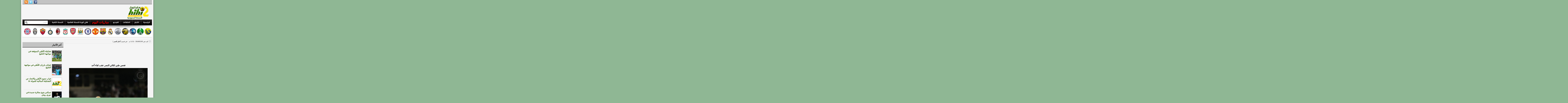

--- FILE ---
content_type: text/html; charset=UTF-8
request_url: https://sa.hihi2.com/2018/02/03/p90146.html
body_size: 6014
content:
<!DOCTYPE html PUBLIC "-//W3C//DTD XHTML 1.0 Transitional//EN" "https://www.w3.org/TR/xhtml1/DTD/xhtml1-transitional.dtd"><html xmlns="https://www.w3.org/1999/xhtml" dir="rtl" lang="ar" xml:lang="ar"><head profile="https://gmpg.org/xfn/11"><link data-optimized="2" rel="stylesheet" href="https://sacdn.hihi2.com/wp-content/litespeed/css/5ee89b4e115ed92512e7eef28766b929.css?ver=cbb94" /> <script src="https://www.googletagmanager.com/gtag/js?id=G-FEQFYE9TJE" defer data-deferred="1"></script> <script src="[data-uri]" defer></script> <meta http-equiv="Content-Type" content="text/html; charset=UTF-8" /><meta http-equiv="X-UA-Compatible" content="IE=EmulateIE9" /><meta name="google-site-verification" content="3ts85P2qGxX3YX127wdA2qX7ZZ5ksIQDNbXpyyzant0" /><title>فحص طبي لثلاثي النصر عقب لقاء أحد - هاي كورة &#8211; النسخة السعودية</title><meta name="description" content="فحص طبي لثلاثي النصر عقب لقاء أحد احد اخبار كرة القدم على هاي كورة &#8211; النسخة السعودية من قسم أخبار النصر ." /><meta name="keywords" content="هاي كورة ,كورة , كوره, أحد, الدوري السعودي, النصر, عمر هوساوي, محمد السهلاوي, محمد فوزير" /><link rel="profile" href="https://gmpg.org/xfn/11" /><link rel="alternate" type="application/rss+xml" title="هاي كورة &#8211; النسخة السعودية RSS Feed" href="https://sa.hihi2.com/feed" /><link rel="alternate" type="application/atom+xml" title="هاي كورة &#8211; النسخة السعودية Atom Feed" href="https://sa.hihi2.com/feed/atom" /><link rel="pingback" href="https://sa.hihi2.com/xmlrpc.php" /><!--[if IE 7]><link rel="stylesheet" type="text/css" href="https://sacdn.hihi2.com/wp-content/themes/hihi2/css/ie7.css" /><![endif]--><meta name='robots' content='max-image-preview:large' /><link rel="alternate" type="application/rss+xml" title="هاي كورة - النسخة السعودية &laquo; الخلاصة" href="https://sa.hihi2.com/feed" /><link rel="alternate" type="application/rss+xml" title="هاي كورة - النسخة السعودية &laquo; خلاصة التعليقات" href="https://sa.hihi2.com/comments/feed" /> <script type="text/javascript" src="https://sacdn.hihi2.com/wp-content/themes/hihi2/includes/js/jquery.min.js" id="jquery-js"></script> <link rel="https://api.w.org/" href="https://sa.hihi2.com/wp-json/" /><link rel="alternate" type="application/json" href="https://sa.hihi2.com/wp-json/wp/v2/posts/90146" /><link rel="EditURI" type="application/rsd+xml" title="RSD" href="https://sa.hihi2.com/xmlrpc.php?rsd" /><link rel="canonical" href="https://sa.hihi2.com/2018/02/03/p90146.html" /><link rel='shortlink' href='https://sa.hihi2.com/?p=90146' /><link rel="alternate" type="application/json+oembed" href="https://sa.hihi2.com/wp-json/oembed/1.0/embed?url=https%3A%2F%2Fsa.hihi2.com%2F2018%2F02%2F03%2Fp90146.html" /><link rel="alternate" type="text/xml+oembed" href="https://sa.hihi2.com/wp-json/oembed/1.0/embed?url=https%3A%2F%2Fsa.hihi2.com%2F2018%2F02%2F03%2Fp90146.html&#038;format=xml" /><link rel="shortcut icon" href="https://sacdn.hihi2.com/wp-content/themes/hihi2/images/favicon.png" /><meta http-equiv="X-UA-Compatible" content="IE=EmulateIE9" /></head><body class="rtl post-template-default single single-post postid-90146 single-format-standard custom-background chrome">
<!--[if (IE 6)|(IE 7)]><div id="endie6">انت تتصفح بمتصفح قديم جداً وهذا يشكل خطر على تصفحك للانترنت بشكل عام ، نحن ننصح وبشدة تحديث متصفحك بأسرع وقت !</div><br />
<![endif]--><div id="wrapper">
<span id="home-url" name='https://sa.hihi2.com/wp-content/themes/hihi2'></span><div class="inner-wrap"><div class="topbar"><div class="hihi2"><ul><li><a href="https://www.facebook.com/hihi2com"><img   src="https://sacdn.hihi2.com/wp-content/themes/hihi2/images/hihi2-facebook.png"  alt="FaceBook"></a></li><li><a href="https://twitter.com/hihi2site"><img   src="https://sacdn.hihi2.com/wp-content/themes/hihi2/images/hihi2-twitter.png"  alt="Twitter"></a></li><li><a href="https://sa.hihi2.com/feed"><img   src="https://sacdn.hihi2.com/wp-content/themes/hihi2/images/hihi2-rss.png"  alt="rss"></a></li></ul></div></div><div id="header">
<a href="https://sa.hihi2.com"><img   src="https://sacdn.hihi2.com/wp-content/themes/hihi2/images/hihi2Logo.png"  alt="هاي كورة &#8211; النسخة السعودية" id="logo"/></a><div class="header-ad"><center><div id='div-gpt-ad-1451828791913-1' style='height:90px; width:728px;'></div></center></div><div class="clear"></div></div><div id="primary-nav"><ul class="nav"><li>
<a href="https://sa.hihi2.com/" title="الصفحة الرئيسية">الرئيسية</a></li><li>
<a href="/saudi-football-news">الأخبار</a><ul class="sub-menu"><li class="menu-item">
<a href="/saudi-football-news/saudi-national-team-news">أخبار المنتخب السعودي</a></li><li class="menu-item">
<a href="/saudi-football-news/alahli-news">أخبار الأهلي</a></li><li class="menu-item">
<a href="/saudi-football-news/alhilal-news">أخبار الهلال</a></li><li class="menu-item">
<a href="/saudi-football-news/alittihad-news">أخبار الإتحاد</a></li><li class="menu-item">
<a href="/saudi-football-news/alnasr-news">أخبار النصر</a></li><li class="menu-item">
<a href="/saudi-football-news/alshabab-news">أخبار الشباب</a></li><li class="menu-item">
<a href="/general-football-news">الأخبار العامة</a></li></ul></li><li class="menu-item">
<a href="/saudi-football-news/transfer-market-news">الانتقالات</a></li><li>
<a href="/video">الفيديو</a><ul class="sub-menu"><li class="menu-item">
<a href="/video/saudi-national-team-goals">أهداف المنتخب السعودي</a></li><li class="menu-item">
<a href="/video/alahli-goals">أهداف الأهلي</a></li><li class="menu-item">
<a href="/video/alhilal-goals">أهداف الهلال</a></li><li class="menu-item">
<a href="/video/alittihad-goals">أهداف الإتحاد</a></li><li class="menu-item">
<a href="/video/alnasr-goals">أهداف النصر</a></li><li class="menu-item">
<a href="/video/alshabab-goals">أهداف الشباب</a></li><li class="menu-item">
<a href="/video/general-football-goals">كليبات متنوعة</a></li></ul></li><li id="menu-item-10" class="league-hih2com">
<a target="_blank" href="http://livescore.hihi2.com/" rel="nofollow">مباريات اليوم</a></li><li class="menu-item">
<a target="_blank" href="http://hihi2.com">هاي كورة-النسخة العالمية</a></li><li class="menu-item">
<a href="https://sa.hihi2.com/?theme=handheld">النسخة الكفية</a></li></ul><div id="search"><form method="get" id="header-search" action="https://sa.hihi2.com">
<input type="text" class="field" name="s" id="s"  value="البحث…" onfocus="if (this.value == 'البحث…') {this.value = '';}" onblur="if (this.value == '') {this.value = 'البحث…';}" />
<input class="submit btn" type="image" src="https://sacdn.hihi2.com/wp-content/themes/hihi2/images/ico-search.png" value="بحث" /></form></div><div class="clear"></div></div><div id="hihi2-breaking-news"></div><div align="center"><table border="0" width="940" cellspacing="1" ><tr><td align="center" width="54">
<a target="_blank" href="https://sa.hihi2.com/saudi-football-news/alnasr-news?utm_source=sa.hihi2&utm_medium=DeskTopLogo&utm_campaign=Nasr">
<img  border="0"  src="https://sacdn.hihi2.com/wp-content/themes/hihi2/images/league/nasr1-logo.png"  width="50" height="50" title="آخر أخبار النصر"></a></td><td align="center" width="54">
<a target="_blank" href="https://sa.hihi2.com/saudi-football-news/alahli-news?utm_source=sa.hihi2&utm_medium=DeskTopLogo&utm_campaign=Ahli">
<img  border="0"  src="https://sacdn.hihi2.com/wp-content/themes/hihi2/images/league/ahli1-logo.png"  width="50" height="50" title="آخر أخبار الأهلي"></a></td><td align="center" width="54">
<a target="_blank" href="https://sa.hihi2.com/saudi-football-news/alhilal-news?utm_source=sa.hihi2&utm_medium=DeskTopLogo&utm_campaign=Hilal">
<img  border="0"  src="https://sacdn.hihi2.com/wp-content/themes/hihi2/images/league/hilal1-logo.png"  width="50" height="50" title="آخر أخبار الهلال"></a></td><td align="center" width="54">
<a target="_blank" href="https://sa.hihi2.com/saudi-football-news/alittihad-news?utm_source=sa.hihi2&utm_medium=DeskTopLogo&utm_campaign=Itti">
<img  border="0"  src="https://sacdn.hihi2.com/wp-content/themes/hihi2/images/league/itihad1-logo.png"  width="50" height="50" title="أخر أخبار الإتحاد"></a></td><td align="center" width="54">
<a target="_blank" href="https://sa.hihi2.com/saudi-football-news/alshabab-news?utm_source=sa.hihi2&utm_medium=DeskTopLogo&utm_campaign=Shbab">
<img  border="0"  src="https://sacdn.hihi2.com/wp-content/themes/hihi2/images/league/shabab1-logo.png"  width="50" height="50" title="آخر أخبار الشباب"></a></td><td align="center" width="54">
<a target="_blank" href="http://hihi2.com/category/real-madrid-news?utm_source=sa.hihi2&utm_medium=DeskTopLogo&utm_campaign=RealMadrid">
<img  border="0"  src="https://sacdn.hihi2.com/wp-content/themes/hihi2/images/league/realmadrid.png"  width="50" height="50" title="آخر أخبار ريال مدريد"></a></td><td align="center" width="54">
<a target="_blank" href="http://hihi2.com/category/barcelona-news?utm_source=sa.hihi2&utm_medium=DeskTopLogo&utm_campaign=Barca">
<img  border="0"  src="https://sacdn.hihi2.com/wp-content/themes/hihi2/images/league/barcelona.png"  width="50" height="50" title="آخر أخبار برشلونة"></a></td><td align="center" width="54">
<a target="_blank" href="http://hihi2.com/category/manchester-united-news?utm_source=sa.hihi2&utm_medium=DeskTopLogo&utm_campaign=Manu">
<img  border="0"  src="https://sacdn.hihi2.com/wp-content/themes/hihi2/images/league/manunited.png"  width="50" height="50" title="آخر أخبار مانشستر يونايتد"></a></td><td align="center" width="54">
<a target="_blank" href="http://hihi2.com/category/chelsea-news?utm_source=sa.hihi2&utm_medium=DeskTopLogo&utm_campaign=Chelsea">
<img  border="0"  src="https://sacdn.hihi2.com/wp-content/themes/hihi2/images/league/chelsea.png"  width="50" height="50" title="آخر أخبار تشلسي"></a></td><td align="center" width="54">
<a target="_blank" href="http://hihi2.com/category/manchester-city-news?utm_source=sa.hihi2&utm_medium=DeskTopLogo&utm_campaign=ManCity">
<img  border="0"  src="https://sacdn.hihi2.com/wp-content/themes/hihi2/images/league/mancity.png"  width="50" height="50" title="آخر أخبار مانشستر سيتي"></a></td><td align="center" width="54">
<a target="_blank" href="http://hihi2.com/category/arsenal-news?utm_source=sa.hihi2&utm_medium=DeskTopLogo&utm_campaign=Arsenal">
<img  border="0"  src="https://sacdn.hihi2.com/wp-content/themes/hihi2/images/league/arsenal.png"  width="50" height="50" title="آخر أخبار ارسنال"></a></td><td align="center" width="54">
<a target="_blank" href="http://hihi2.com/category/liverpool-news?utm_source=sa.hihi2&utm_medium=DeskTopLogo&utm_campaign=Liverpool">
<img  border="0"  src="https://sacdn.hihi2.com/wp-content/themes/hihi2/images/league/liverpool.png"  width="50" height="50" title="آخر أخبار ليفربول"></a></td><td align="center" width="54">
<a target="_blank" href="http://hihi2.com/category/ac-milan-news?utm_source=sa.hihi2&utm_medium=DeskTopLogo&utm_campaign=AcMilan">
<img  border="0"  src="https://sacdn.hihi2.com/wp-content/themes/hihi2/images/league/milan.png"  width="50" height="50" title="آخر أخبار ميلان"></a></td><td align="center" width="54">
<a target="_blank" href="http://hihi2.com/category/inter-milan-news?utm_source=sa.hihi2&utm_medium=DeskTopLogo&utm_campaign=InterMilan">
<img  border="0"  src="https://sacdn.hihi2.com/wp-content/themes/hihi2/images/league/intermilan.png"  width="50" height="50" title="آخر أخبار إنتر ميلان"></a></td><td align="center" width="54">
<a target="_blank" href="http://hihi2.com/category/roma-news?utm_source=sa.hihi2&utm_medium=DeskTopLogo&utm_campaign=Roma">
<img  border="0"  src="https://sacdn.hihi2.com/wp-content/themes/hihi2/images/league/roma.png"  width="50" height="50" title="آخر أخبار روما"></a></td><td align="center" width="54">
<a target="_blank" href="http://hihi2.com/category/juventus-news?utm_source=sa.hihi2&utm_medium=DeskTopLogo&utm_campaign=Juventus">
<img  border="0"  src="https://sacdn.hihi2.com/wp-content/themes/hihi2/images/league/juventus.png"  width="50" height="50" title="آخر أخبار يوفنتوس"></a></td><td align="center" width="54">
<a target="_blank" href="http://hihi2.com/category/bayern-munchen-news?utm_source=sa.hihi2&utm_medium=DeskTopLogo&utm_campaign=BayernM">
<img  border="0"  src="https://sacdn.hihi2.com/wp-content/themes/hihi2/images/league/bayernm.png"  width="50" height="50" title="آخر أخبار بايرن ميونخ"></a></td></tr></table></div>
<br /><p style="border-bottom:2px solid #CCCCCC;"></p><div id='div-gpt-ad-1397849579925-10' style='width:1px; height:1px;'></div><div id="container"><div class="single-pagetop-ad"><center></center></div><div class="clear"></div><div id="content"><div id="post-90146" class="post-90146 post type-post status-publish format-standard has-post-thumbnail hentry category-alnasr-news tag-5553 tag-55 tag-45 tag-173 tag-70 tag-6502"><div class="single_details"><div class="entry-meta">
<span class="entry-date"> كتب في 2018/02/03 - 11:51 م</span>  - في قسم [ <a href="https://sa.hihi2.com/saudi-football-news/alnasr-news" rel="category tag">أخبار النصر</a> ]</div></div><div> <script src="//pagead2.googlesyndication.com/pagead/js/adsbygoogle.js" defer data-deferred="1"></script> 
<ins class="adsbygoogle"
style="display:inline-block;min-width:320px;max-width:1200px;width:100%;height:100px"
data-ad-client="ca-pub-2133307623317812"
data-ad-slot="1770482808"></ins> <script src="[data-uri]" defer></script> <br /></div><div class="clear"></div>
<br /><div class="clear"></div>
<br /><center><h1 class="entry-title">فحص طبي لثلاثي النصر عقب لقاء أحد</h1></center><div class="clear"></div><div class="entry-content"><div class="clear"></div><div class="clear"></div><p style="text-align: center;"><img fetchpriority="high" decoding="async" class="" src="https://pbs.twimg.com/media/DVI2aA-WAAEKbEH.jpg" width="576" height="479" /></p><p>&nbsp;</p><p>هاي كورة &#8211; يخضع ثلاثي الفريق الأول لكرة القدم بنادي النصر محمد السهلاوي وعمر هوساوي ومحمد فوزير للفحص الطبي يوم الأثنين لتحديد حجم و طبيعة إصابتهم في مباراة أحد.</p><p>&nbsp;</p><p>وعاد الفريق الأول لكرة القدم بنادي النصر الي سكة الإنتصارات بالفوز على نادي أحد بهدفين دون رد في المباراة التي أقيمت مساء يوم السبت أستاد الملك فهد الدولي في الجولة 20 بالدوري السعودي للمحترفين.</p><p>&nbsp;</p><p>و نشر الحساب الرسمي للنادي على موقع التواصل الإجتماعي تويتر :&#8221; يخضع ثلاثي الفريق الأول محمد السهلاوي وعمر هوساوي ومحمد فوزير غداً الأحد لكشف طبي لموضع الإصابات التي تعرضوا لها في مباراة النصر أحد ويأتي ذلك بإشراف ومتابعة من شريك النادي الطبي مركز فزيو فت للعلاج الطبيعي وقياس الاداء&#8221;.</p><p>&nbsp;</p><p>ويحتل النصر المركز الثالث في ترتيب الدوري السعودي برصيد 30 نقطة.</p><div class="clear"></div><div class="single-ad"><center><div id='div-gpt-ad-1451828791913-0'></div></center></div><div class="clear"></div>
<br /><div class="entry-tags"><span>تصنيفات الخبر : </span>&nbsp;<a href="https://sa.hihi2.com/tag/%d8%a3%d8%ad%d8%af" rel="tag">أحد</a> • <a href="https://sa.hihi2.com/tag/%d8%a7%d9%84%d8%af%d9%88%d8%b1%d9%8a-%d8%a7%d9%84%d8%b3%d8%b9%d9%88%d8%af%d9%8a" rel="tag">الدوري السعودي</a> • <a href="https://sa.hihi2.com/tag/%d8%a7%d9%84%d9%86%d8%b5%d8%b1" rel="tag">النصر</a> • <a href="https://sa.hihi2.com/tag/%d8%b9%d9%85%d8%b1-%d9%87%d9%88%d8%b3%d8%a7%d9%88%d9%8a" rel="tag">عمر هوساوي</a> • <a href="https://sa.hihi2.com/tag/%d9%85%d8%ad%d9%85%d8%af-%d8%a7%d9%84%d8%b3%d9%87%d9%84%d8%a7%d9%88%d9%8a" rel="tag">محمد السهلاوي</a> • <a href="https://sa.hihi2.com/tag/%d9%85%d8%ad%d9%85%d8%af-%d9%81%d9%88%d8%b2%d9%8a%d8%b1" rel="tag">محمد فوزير</a></div></div><div class="clear"></div><center><div id="share_single_w"><div id="PSS_gpS"><div class="g-plusone" data-size="medium" data-href="https://sa.hihi2.com/2018/02/03/p90146.html"></div></div><div id="PSS_twS"><a href="https://twitter.com/share" class="twitter-share-button" data-url="https://sa.hihi2.com/2018/02/03/p90146.html" data-text="فحص طبي لثلاثي النصر عقب لقاء أحد" data-via="hihi2site" data-lang="en">tweet</a></div><div id="PSS_fbS"><iframe src="//www.facebook.com/plugins/like.php?locale=en_US&amp;href=https://sa.hihi2.com/2018/02/03/p90146.html&amp;width=150&amp;layout=button_count&amp;action=like&amp;show_faces=false&amp;share=true&amp;height=21" scrolling="no" frameborder="0" style="border:none; overflow:hidden; width:150px; height:21px;" allowTransparency="true"></iframe></div></div></center></div><div class="clear"></div><div id="comments"><div id="comments-wrap"><p class="nocomments">التعليقات مغلقة.</p></div><div id="respond"><div id="comment-form"><div class="clear"></div></div></div></div></div><div id="sidebar" name="https://sa.hihi2.com/wp-content/themes/hihi2"><div class="widget-ads widget"><center><div id='div-gpt-ad-1451828791913-5' style='height:250px; width:300px;'></div></center></div><div id="yemeniana_cat-widget-2" class="widget yemeniana_cat"><h3 class="widget-title"><span>آخر الأخبار</span></h3><div class="hihi2-cat-widget"><li class="hihi2-cat-widget">
<a href="https://sa.hihi2.com/2026/01/20/p245254.html" rel="bookmark"><img width="70" height="80" src="https://sacdn.hihi2.com/wp-content/uploads/2026/01/sa.hihi2.com-image-55-70x80.png" class="hihi2-cat-widget-img wp-post-image" alt="" decoding="async" loading="lazy" /></a><div class="hihi2-cat-widget-title"><a href="https://sa.hihi2.com/2026/01/20/p245254.html" rel="bookmark" title="تشكيلة الأهلي المتوقعة في مواجهة الخليج ">تشكيلة الأهلي المتوقعة في مواجهة الخليج </a></div></li><div class="clear"></div><li class="hihi2-cat-widget">
<a href="https://sa.hihi2.com/2026/01/20/p245225.html" rel="bookmark"><img width="70" height="80" src="https://sacdn.hihi2.com/wp-content/uploads/2026/01/sa.hihi2.com-g-j2ptxgaanqsy-70x80.jpeg" class="hihi2-cat-widget-img wp-post-image" alt="" decoding="async" loading="lazy" /></a><div class="hihi2-cat-widget-title"><a href="https://sa.hihi2.com/2026/01/20/p245225.html" rel="bookmark" title="غيابان بارزان للأهلي في مواجهة الخليج">غيابان بارزان للأهلي في مواجهة الخليج</a></div></li><div class="clear"></div><li class="hihi2-cat-widget">
<a href="https://sa.hihi2.com/2026/01/20/p245246.html" rel="bookmark"><img  class="hihi2-cat-widget-img"  src="https://sacdn.hihi2.com/wp-content/themes/hihi2/images/cat-thumb.png"  /></a><div class="hihi2-cat-widget-title"><a href="https://sa.hihi2.com/2026/01/20/p245246.html" rel="bookmark" title="غياب نجوم الأهلي والاتحاد عن التشكيلة المثالية للجولة 16">غياب نجوم الأهلي والاتحاد عن التشكيلة المثالية للجولة 16</a></div></li><div class="clear"></div><li class="hihi2-cat-widget">
<a href="https://sa.hihi2.com/2026/01/19/p245250.html" rel="bookmark"><img width="70" height="80" src="https://sacdn.hihi2.com/wp-content/uploads/2026/01/sa.hihi2.com-g-mwznwqaaod-7-1-70x80.jpeg" class="hihi2-cat-widget-img wp-post-image" alt="" decoding="async" loading="lazy" /></a><div class="hihi2-cat-widget-title"><a href="https://sa.hihi2.com/2026/01/19/p245250.html" rel="bookmark" title="تمبكتي يتوج بجائزة جديدة في دوري روش">تمبكتي يتوج بجائزة جديدة في دوري روش</a></div></li><div class="clear"></div><li class="hihi2-cat-widget">
<a href="https://sa.hihi2.com/2026/01/19/p245236.html" rel="bookmark"><img width="70" height="80" src="https://sacdn.hihi2.com/wp-content/uploads/2026/01/sa.hihi2.com-g-dwrsmxuaaykga-70x80.jpeg" class="hihi2-cat-widget-img wp-post-image" alt="" decoding="async" loading="lazy" /></a><div class="hihi2-cat-widget-title"><a href="https://sa.hihi2.com/2026/01/19/p245236.html" rel="bookmark" title="الاتحاد يكشف عن طبيعة إصابة بيرجوين">الاتحاد يكشف عن طبيعة إصابة بيرجوين</a></div></li><div class="clear"></div></div></div></div></div><div class="clear"></div><div id="footer"><ul class="footer-categories"><li class="page_item page-item-2"><a href="https://sa.hihi2.com/contact-us">إتصل بنا</a></li><li class="page_item page-item-97"><a href="https://sa.hihi2.com/archive">الأرشيف</a></li><li class="page_item page-item-95"><a href="https://sa.hihi2.com/sitemap">خريطة الموقع</a></li><li class="page_item page-item-93"><a href="https://sa.hihi2.com/teamwork">فريق العمل</a></li><li class="page_item page-item-91"><a href="https://sa.hihi2.com/adv">أعلن معنا</a></li></ul><div class="footer-wrap"><div id="footer-widget-1"><div id="linkcat-201" class="widget footer-widget clear widget_links"><h3 class="widget-title"> الخلاصات</h3><ul class='xoxo blogroll'><li><a href="https://sa.hihi2.com/saudi-football-news/feed"><img   src="https://sacdn.hihi2.com/wp-content/themes/hihi2/images/feed-logo.png"   alt="الاخبار"  /> الاخبار</a></li><li><a href="https://sa.hihi2.com/video/feed"><img   src="https://sacdn.hihi2.com/wp-content/themes/hihi2/images/feed-logo.png"   alt="الفيديو"  /> الفيديو</a></li></ul></div></div><div id="footer-widget-2"><div id="pages-2" class="widget footer-widget clear widget_pages"><h3 class="widget-title"> عن هاي كورة</h3><ul><li class="page_item page-item-1950"><a href="https://sa.hihi2.com/aboutus">	عن الموقع</a></li><li class="page_item page-item-1956"><a href="http://hihi2.com/join-editor"> انضم إلى فريق العمل</a></li></ul></div></div><div id="footer-widget-3"><div id="linkcat-2" class="widget footer-widget clear widget_links"><h3 class="widget-title"> روابط</h3><ul class='xoxo blogroll'><li><a href="http://livescore.hihi2.com">جدول مباريات اليوم</a></li><li class="page_item page-item-1962"><a href="http://hihi2.com/reporting"> الإبلاغ عن الأخطاء</a></li></ul></div></div><div id="footer-widget-4"><div id="archives-3" class="widget footer-widget clear widget_archive"><h3 class="widget-title"> أرشيف الأخبار</h3>
<select name="archive_months" onchange="document.location.href=this.options[this.selectedIndex].value;" style="width: 100; margin-bottom: 5px; height:26" size="1" dir="rtl"><option selected>اختر الشهر</option><option value="https://sa.hihi2.com/2014/12">ديسمبر 2014</option>
</select></div></div><div class="clear"></div></div></div><div class="clear"></div><div align="center" style="font:12px Tahoma; padding:5px;">
جميع الحقوق محفوظة لـ <a href="https://sa.hihi2.com" title="أخبار كرة القدم السعودية" rel="home">هاي كورة &#8211; النسخة السعودية</a> &copy; 2026<div class="clear"></div></div></div></div>
44 <script data-optimized="1" src="https://sacdn.hihi2.com/wp-content/litespeed/js/47c48301f347aea4e24e28bd12b7f25c.js?ver=cbb94" defer></script><script defer src="https://static.cloudflareinsights.com/beacon.min.js/vcd15cbe7772f49c399c6a5babf22c1241717689176015" integrity="sha512-ZpsOmlRQV6y907TI0dKBHq9Md29nnaEIPlkf84rnaERnq6zvWvPUqr2ft8M1aS28oN72PdrCzSjY4U6VaAw1EQ==" data-cf-beacon='{"version":"2024.11.0","token":"a9f295b9e3ba4f109df3deff86794cdd","r":1,"server_timing":{"name":{"cfCacheStatus":true,"cfEdge":true,"cfExtPri":true,"cfL4":true,"cfOrigin":true,"cfSpeedBrain":true},"location_startswith":null}}' crossorigin="anonymous"></script>
</body></html>
<!-- Page optimized by LiteSpeed Cache @2026-01-20 19:13:46 -->

<!-- Page cached by LiteSpeed Cache 6.1 on 2026-01-20 19:13:46 -->
<!-- QUIC.cloud CCSS loaded ✅ /ccss/2cb5a416ad1ac76e1b01a3a394510b35.css -->
<!-- QUIC.cloud CCSS bypassed due to generation error ❌ -->

--- FILE ---
content_type: text/html; charset=utf-8
request_url: https://accounts.google.com/o/oauth2/postmessageRelay?parent=https%3A%2F%2Fsa.hihi2.com&jsh=m%3B%2F_%2Fscs%2Fabc-static%2F_%2Fjs%2Fk%3Dgapi.lb.en.OE6tiwO4KJo.O%2Fd%3D1%2Frs%3DAHpOoo_Itz6IAL6GO-n8kgAepm47TBsg1Q%2Fm%3D__features__
body_size: 162
content:
<!DOCTYPE html><html><head><title></title><meta http-equiv="content-type" content="text/html; charset=utf-8"><meta http-equiv="X-UA-Compatible" content="IE=edge"><meta name="viewport" content="width=device-width, initial-scale=1, minimum-scale=1, maximum-scale=1, user-scalable=0"><script src='https://ssl.gstatic.com/accounts/o/2580342461-postmessagerelay.js' nonce="olwWMVACQ5HbueiY1kVKCw"></script></head><body><script type="text/javascript" src="https://apis.google.com/js/rpc:shindig_random.js?onload=init" nonce="olwWMVACQ5HbueiY1kVKCw"></script></body></html>

--- FILE ---
content_type: text/html; charset=utf-8
request_url: https://www.google.com/recaptcha/api2/aframe
body_size: 267
content:
<!DOCTYPE HTML><html><head><meta http-equiv="content-type" content="text/html; charset=UTF-8"></head><body><script nonce="UGeLvMSl0vxDULx2baAQUw">/** Anti-fraud and anti-abuse applications only. See google.com/recaptcha */ try{var clients={'sodar':'https://pagead2.googlesyndication.com/pagead/sodar?'};window.addEventListener("message",function(a){try{if(a.source===window.parent){var b=JSON.parse(a.data);var c=clients[b['id']];if(c){var d=document.createElement('img');d.src=c+b['params']+'&rc='+(localStorage.getItem("rc::a")?sessionStorage.getItem("rc::b"):"");window.document.body.appendChild(d);sessionStorage.setItem("rc::e",parseInt(sessionStorage.getItem("rc::e")||0)+1);localStorage.setItem("rc::h",'1768925631475');}}}catch(b){}});window.parent.postMessage("_grecaptcha_ready", "*");}catch(b){}</script></body></html>

--- FILE ---
content_type: text/css
request_url: https://sacdn.hihi2.com/wp-content/themes/hihi2/css/widget.css
body_size: 654
content:
.widget {

	background: #f5f5f5;

	margin: 0 0 20px 0;

}

.widget a,

.widget a:visited {

	color: #285A00;

}

.widget > div {

	padding: 10px 0

}

.widget ul {

	margin: 0 0 0 0;

}

.widget ul li {

	border-bottom: 1px solid #dfdfdf;

	font:12px Tahoma;

	color:#000;

	padding: 10px 15px 10px 15px;

}

.widget ul li:hover {

	background-color: #ccc;

}

.widget-title {

	font-size: 16px;

	font-weight: bold;

	padding-bottom: 10px;

}

.widget-title a {

	color: #333;

	text-decoration: none;

}

.widget_tag_cloud div,

.textwidget {

	padding: 10px 15px;

        font:bold 12px Tahoma;

	border-bottom: 1px solid #e6e6e6;

}

#left-sidebar .widget {

	background: #fff;

	border: 1px solid #e6e6e6;

	margin: 0 0 20px 0;

}

#left-sidebar .widget-title {

	background: #fff;

	text-align: center;

	border-bottom: 3px solid;

	font-size: 12px;

	height: 33px;

	line-height: 33px;

	padding: 0 15px;

}

#left-sidebar .widget ul li {

	background: none;

	border-top: 1px solid #dfdfdf;

	border-bottom: none;

	padding-right: 15px;

	padding-left: 15px;

}

#left-sidebar .widget ul li:hover {

	background: #FFFBCC;

}

#left-sidebar .textwidget,

#left-sidebar .widget div {

	padding: 10px 15px;

}

#sidebar .textwidget {

	padding: 10px 15px;

	border-bottom: 1px solid #e6e6e6;

}



/* 4.2 Specific Widgets */



/* widget: advertisement */

.widget-ads {

	margin: 0 0 20px 0;

}

#left-sidebar .widget-ads {

	border-bottom: 1px solid #e6e6e6;

	padding: 15px 10px 15px 0;

}

#sidebar .widget-ads {

	background: #fff;

	box-shadow: none;

}

.widget-ads h3.ad-title {

	color: #999;

	font-size: 11px;

	font-weight: normal;

	line-height: 1;

	margin-bottom: 7px;

	text-align: center;

}

.widget-league {

	border-bottom: 1px solid #dfdfdf;

	margin: 0 1px 20px 0;

}

.widget-league2 {

	border-bottom: 1px solid #dfdfdf;

	margin: 0 1px 20px 0;

	width:300px;

	height:550px;
}

.widget-league-item {

	float: right;

	margin: 5px 5px 5px 5px;

	background:#fff;

	padding:5px 0px 5px 5px;

	width:130px;

	height:100px;

}

.widget-league-item  a ,.widget-league-item  p{

	text-align:center;

	font:11px Tahoma;

}

.widget-league-img {

	width:62px;

	min-height:62px;

        max-height:62px;

	margin-top:20px;

}

/* widget: archives */

.widget_archive select {

	margin: 10px 0 0 0;

        width:100%;

        font:bold 15px Arial;

        padding:1px 0px;

        text-align:center;

        border:1px solid #ccc;

}

/* widget: calendar */

#wp-calendar {

	width: 100%;

}

#wp-calendar,

#wp-calendar th,

#wp-calendar caption {

	text-align: center;

}

#wp-calendar th {

	background: #f5f5f5;

	padding: 3px;

        font:11px Tahoma;

	border: 1px solid #f0f0f0;

}

#wp-calendar td {

	padding: 5px 2px;

	border: 1px solid #f0f0f0;

        font:11px Tahoma;

	text-align: center;

}

#wp-calendar caption {

	background: transparent;

	color: #333;

	font: bold 12px Tahoma;

	padding: 3px 0px 7px 0px;

}

#wp-calendar #today {

	background: #f5f5f5;

	font-weight: bold;

}



.social-icons {

	background: #f7f7f7;

	border: 1px solid #e6e6e6;

	margin: 0 0 20px 0;

	padding: 15px 15px 5px 15px;

}

.social-icons li {

	float: right;

	width: 90px;

	height: 33px;

	line-height: 1.3;

	margin: 0 0 10px 0;

	padding: 3px 38px 0 0;

}

.social-icons li span {

	color: #999;

	display: block;

	font-size: 11px;

}

.social-icons .icon-rss {

	background: url(../images/ico-rss.png) no-repeat 0 0;

}

.social-icons .icon-google {

	background: url(../images/ico-google.png) no-repeat 0 0;

}

.social-icons .icon-twitter {

	background: url(../images/ico-twitter.png) no-repeat 0 0;

}

.social-icons .icon-instagram {

	background: url(../images/ico-instagram.png) no-repeat 0 0;

}

.social-icons .icon-facebook {

	background: url(../images/ico-facebook.png) no-repeat 0 0;

}

/* widget: video */

.yemeniana-video .open {

	border-bottom: 1px solid #dfdfdf;

	padding: 15px 15px 9px 15px;

}

.yemeniana-video .open .description {

	color: #999;

	margin: 10px 0 0 0;

	font-size: 11px;

	font-style: italic;

}

.yemeniana-video .hide {

	display: none;

}

.yemeniana-video li {

	background: url(../images/ico-video.png) no-repeat 14px 14px !important;

	padding-right: 37px !important;

}

.yemeniana-video li:hover {

	background: #FFFBCC url(../images/ico-video.png) no-repeat 14px 14px !important;

}

.yemeniana-video li a {

	font-weight: normal;

}

/* widget: twitter */

.widget_yemeniana_twitter {

	margin: 0 0 20px 0;

}

.widget_yemeniana_twitter > div {

	border-top: none;

	padding: 0;

}

.widget_yemeniana_twitter .widget-title {

	border-bottom: 2px solid #d5d5d5;

}

.widget_yemeniana_twitter li {

	background: none;

	display: block !important;

}

.widget_yemeniana_twitter li .time {

	color: #999

}

.widget_yemeniana_twitter li a {

	background: none !important;

	display: inline !important;

	padding-right: 0 !important;

}

.widget_yemeniana_twitter li a:hover {

	background: none !important

}

--- FILE ---
content_type: text/css
request_url: https://sacdn.hihi2.com/wp-content/themes/hihi2/css/ticker.css
body_size: -76
content:
#news-ticker {
	background: #f9f9f9;
	border: 1px solid #e6e6e6;
	font:bold 18px Arial;
	line-height: 24px;
	margin: 0 0 5px 0;
	padding: 10px 5px 10px 5px;
	position: relative;
	overflow: hidden;
	height: 24px;
	box-shadow:0px #ddd;
}
#news-ticker span {
	color: #999;
	color:#ff0000;
	float: right;
	letter-spacing: 0px;
	text-transform: uppercase;
}
#news-ticker .news {
	display: inline;
	float: right;
	padding-right: 15px;
	overflow: hidden;
}
#news-ticker .news-ticker {
	display: none;
	font:bold 16px Arial;
}
.headline-nav {
	position: absolute;
	width: 40px;
	top: 10px;
	left: 10px;
}
.headline-previous {
	background: url(../images/ico-headline-nav.png) 0 0 no-repeat;
	display: block;
	float: left;
	width: 19px;
	height: 24px;
}
.headline-next {
	background: url(../images/ico-headline-nav.png) 0 -27px no-repeat;
	display: block;
	float: right;
	width: 19px;
	height: 24px;
}

--- FILE ---
content_type: text/css
request_url: https://sacdn.hihi2.com/wp-content/themes/hihi2/css/custom.css
body_size: 1465
content:

#sidebar .newsletter {
	background: #fe7c00 url(../images/ico-newsletter.png) 5px -2px no-repeat;
	padding: 5px;
	border: 1px solid #e26600;
	border-bottom-width: 2px;
	overflow: hidden;
	margin-bottom: 20px;
	padding-right: 50px;
}
.sidebar  .newsletter img.rs_icon {
	margin-left: 5px;
	float: right;
}
#sidebar .newsletter form {
	float: right;
	width: 260px;
	margin-top: 1px;
}
#sidebar .newsletter .nsf {
	width: 158px;
	float: right;
	border: none;
	height: 27px;
	line-height: 27px;
	background: #ffe7bf;
	padding: 0 5px;
	color: #7c3400;
	text-shadow: 0 -1px 0 #fff;
	-moz-border-radius-topleft: 3px;
	-moz-border-radius-topright: 0px;
	-moz-border-radius-bottomright: 0px;
	-moz-border-radius-bottomleft: 3px;
	-webkit-border-radius: 3px 3px 0px 0px;
	border-radius: 3px 3px 0px 0px;
}
#sidebar .newsletter .nsb {
	float: right;
	padding: 0 5px;
	background: #ffc157;
	background: -moz-linear-gradient(top,  #ffc157 0%, #f39a00 100%);
	background: -webkit-gradient(linear, right top, right bottom, color-stop(0%,#ffc157), color-stop(100%,#f39a00));
	background: -webkit-linear-gradient(top,  #ffc157 0%,#f39a00 100%);
	background: -o-linear-gradient(top,  #ffc157 0%,#f39a00 100%);
	background: -ms-linear-gradient(top,  #ffc157 0%,#f39a00 100%);
	background: linear-gradient(top,  #ffc157 0%,#f39a00 100%);
	filter: progid:DXImageTransform.Microsoft.gradient( startColorstr='#ffc157', endColorstr='#f39a00',GradientType=0 );
	-moz-border-radius-topleft: 0px;
	-moz-border-radius-topright: 3px;
	-moz-border-radius-bottomright: 3px;
	-moz-border-radius-bottomleft: 0px;
	-webkit-border-radius: 0px 0px 3px 3px;
	border-radius: 0px 0px 3px 3px;
	width: 80px
	height: 27px;
	padding-bottom: 3px;
	border: none;
	color: #7c3400;
	font-weight: bold;
	text-shadow: 0 -1px 0 #ffc562;
	cursor: pointer;
}
#sidebar .newsletter .nsb:hover {
	color: #000;
}

.social-icons { 
	background: #f7f7f7;
	border: 1px solid #e6e6e6;
	margin: 0 0 20px 0;
	padding: 15px 15px 5px 15px;
}
.social-icons li { 
	float: right;
	width: 30px;
	height: 33px; 
	line-height: 1.3;
	margin: 0 9px 10px 4px;
	padding: 5px 5px 5px 5px;
}
.social-icons li span { 
	color: #999;
	display: block;
	font-size: 11px; 
}
.social-icons .icon-rss { 
	background: url(../images/ico-rss.png) no-repeat right 0; 
}

.social-icons .icon-google { 
	background: url(../images/ico-google.png) no-repeat right 0; 
}

.social-icons .icon-twitter { 
	background: url(../images/ico-twitter.png) no-repeat right 0; 
}

.social-icons .icon-instagram { 
	background: url(../images/ico-instagram.png) no-repeat right 0; 
}

.social-icons .icon-facebook { 
	background: url(../images/ico-facebook.png) no-repeat right 0; 
}

.social-icons .icon-youtube { 
	background: url(../images/youtube.png) no-repeat right 0; 
}


/* VIDEO WIDGET */
.yemeniana-video .open { border-bottom: 1px solid #dfdfdf; padding: 15px 15px 9px 15px; }
.yemeniana-video .open .description { color: #999; margin: 10px 0 0 0; font: 11px tahoma;text-align:center; font-style: normal; }
.yemeniana-video .hide { display: none; }
.yemeniana-video li { background: url(../images/ico-video.png) no-repeat 270px 14px !important; padding-right: 37px !important; }
.yemeniana-video li:hover { background: #ccc url(../images/ico-video.png) no-repeat 270px 14px !important; }
.yemeniana-video li a { font:bold 16px Arial;color:#285A00; }
.yemeniana-video li a:hover { font:bold 16px Arial;color:#285A00;text-decoration:none; }


.hihi2 { float:left; width:175px; margin: 3px 0 0 10px; text-align:left;height:30px; }
.hihi2 li { display: inline; width: 25px; list-style: none; margin: 0 5px; }
.hihi2 li a { color: #fff; }



/*last news*/

.last-news {background:url(../images/links-icon.jpg) no-repeat right ;font: normal 11px tahoma; margin: 0 auto; padding:3px 20px 3px 0px; border-bottom: 0 #ccc dashed; }
.last-news a { margin: 2px; padding: 2px; font: bold 15px Times New Roman; color: #285A00; }

/*breaking news*/
#hihi2-breaking-news {padding:10px 0 10px;background:url(../images/shadow.png) no-repeat;}
#hihi2-breaking-news .hihi2-breaking-news {background:#ff0000;}
#hihi2-breaking-news h3 {font:bold 20px Arial;float:right;margin:0 10px;padding:7px 0 6px;color:#fff;}
#hihi2-breaking-news .hihi2-breaking-news p {color:#fff;font:bold 20px Arial;padding:10px 0px;text-align:center;}

/* hihi2 articles*/
.hihi2-articles {margin:5px;}
li.hihi2-articles {list-style:none;border-bottom:1px solid #ddd;padding-bottom:10px;min-height:80px;}
li.hihi2-articles:hover {background:#ccc;}
.hihi2-articles-img {width:70px;min-height:80px;max-height:80px;float:right;margin:0px 0px 0px 5px;border:3px solid #ddd;font:11px Tahoma;}
.hihi2-articles-title {font:bold 15px Times News Roman ,Arial;color:#285A00;}
.hihi2-articles-title a {color:#285A00;}
.hihi2-articles-title a:hover {color:#285A00;text-decoration:none;}
.hihi2-articles-author-name {color:#000;font:12px Tahoma;margin-bottom:10px;}
.hihi2-articles p {color:#000;font:12px Tahoma;}
.hihi2-maqalat {text-align:center;font:bold 15px Arial;margin:0px 0px 5px 0px;}
.hihi2-maqalat-img {margin:0 11px 10px 11px;border:3px solid #ddd;font:11px Tahoma;width:90px;min-height:100px;max-height:80px;}
.hihi2-maqalat-author {margin:0 5px 10px 5px;font:bold 15px Arial;color:#285A00;text-align:center;}
.hihi2-articles-more {text-align:left;margin-left:5px;padding:2px 0; font:12px Tahoma;}

/* hihi2 cat widget*/
.hihi2-cat-widget {margin:5px;}
li.hihi2-cat-widget {list-style:none;border-bottom:1px solid #ddd;padding-bottom:10px;min-height:80px;}
li.hihi2-cat-widget:hover {background:#ccc;}
.hihi2-cat-widget-img {width:70px;min-height:80px;max-height:80px;float:right;margin:0px 0px 0px 5px;border:3px solid #ddd;font:11px Tahoma;}
.hihi2-cat-widget-title {font:bold 15px Times New Roman,Arial;color:#285A00;}
.hihi2-cat-widget-title a {color:#285A00;}
.hihi2-cat-widget-title a:hover {color:#285A00;text-decoration:none;}
.hihi2-cat-widget-author-name {color:#ff0000;font:12px Tahoma;}
.hihi2-cat-widget p {color:#000;font:12px Tahoma;}
.hihi2-photo-thumb-img {width:135px;min-height:130px;max-height:130px;margin:0 2px;border:3px solid #ddd;font:11px Tahoma;}
.hihi2-cat-widget-pic {margin:0px 3px 0 2px;  }
li.hihi2-cat-widget-pic {float:right; width:140px;list-style:none;border-bottom:0px solid #ddd;}
.hihi2-photo-thumb-img:hover {opacity:.5  }

/*MISC*/
a,
a:visited,
.nav a:hover,
.widget a:hover,
#wp-calendar a,
.copyright a:hover,
.entry-title a:hover,
#news-ticker .news a,
.widget_tj_twitter li a,
.widget_tj_twitter li a:visited {
	color: #285A00;
}
.today-match a {font:bold 22px Times New Roman;color:#ff0000;}
.page.hentry {margin:0 20px;}
select#cat.postform {width:100%;font:12px Tahoma;text-align:center;margin:10px 0 5px;padding:1px 0px;border:1px solid #ccc;}
.commenter-link ,.commenter-link a {font:normal 12px tahoma;margin:0 0 5px;color:#000;}
a.comment-edit-link {float:left;font:11px Tahoma;}
#sidebar .widget-title,
.submit-button, 
.submit-button:visited { background-color: #c3c3c3; }

#left-sidebar .widget-title { border-color: #c3c3c3; }

.hihi2-widget-cat {
	margin: 0 7px 0px 5px;
}
.hihi2-widget-cat-item {
	float: right;
	margin: 2px;
	padding:10px 5px;
	width:82px;
        background:#FFFFFF;
}
.hihi2-widget-cat-item  a ,.hihi2-widget-cat-item  p{
	font: bold 16px Arial;
	color:#285A00;
	text-decoration:none;
	
}
.hihi2-widget-cat-img {
	float:left;
	width:30px;
	min-height:30px;
        max-height:30px;
		margin-left:3px;
	
}

/****************Hihi2 Addthis *************************/
.hihi2-addthis_toolbox {width:390px;margin:5px 0;}
.hihi2-addthis_button_facebook_like {float:right;margin-right:15px;width:95px;height:20px;}
.hihi2-addthis_button_google_plusone {float:right;margin-right:-15px;}
.hihi2-addthis_button_tweet {float:right;margin-right:15px;width:75px;}
.addthis_counter {float:right;}